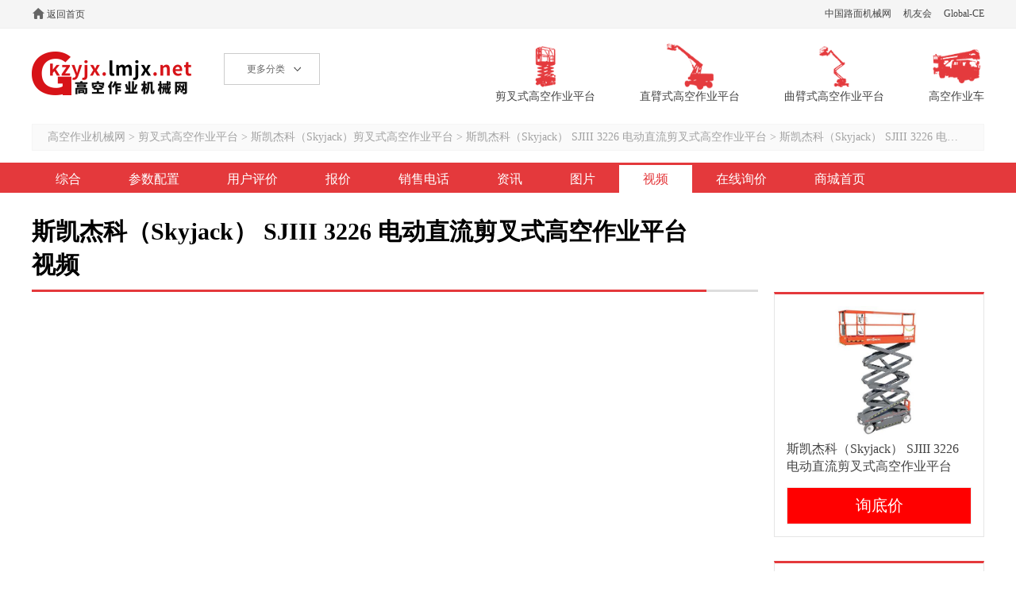

--- FILE ---
content_type: text/html; charset=utf-8
request_url: https://gkzyjx.lmjx.net/jianchashigaokongzuoyepingtai/sitejieke/sjiii3226/video/
body_size: 2725
content:
<!DOCTYPE html>
<html>
<head>
<meta charset="UTF-8" />
<title>斯凯杰科（Skyjack） SJIII 3226 电动直流剪叉式高空作业平台视频_施工视频_维修视频_斯凯杰科（Skyjack）剪叉式高空作业平台视频-高空作业机械网</title>
<meta name="keywords" content="斯凯杰科（Skyjack） SJIII 3226 电动直流剪叉式高空作业平台视频,斯凯杰科（Skyjack） SJIII 3226 电动直流剪叉式高空作业平台视频,斯凯杰科（Skyjack） SJIII 3226 电动直流剪叉式高空作业平台施工视频,斯凯杰科（Skyjack） SJIII 3226 电动直流剪叉式高空作业平台维修视频,高空作业机械网" />
<meta name="description" content="高空作业机械网提供较全的斯凯杰科（Skyjack） SJIII 3226 电动直流剪叉式高空作业平台视频的信息,包括斯凯杰科（Skyjack） SJIII 3226 电动直流剪叉式高空作业平台的施工视频,维修视频等精彩视频." />
<link rel="stylesheet" type="text/css" href="https://u-static.lmjx.net/2019/gkzyjx/css/pc.css" />


<meta name="mobile-agent" content="format=html5;url=https://mgkzyjx.lmjx.net/jianchashigaokongzuoyepingtai/sitejieke/sjiii3226/video/" />
<meta name="mobile-agent" content="format=xhtml;url=https://mgkzyjx.lmjx.net/jianchashigaokongzuoyepingtai/sitejieke/sjiii3226/video/" />
<link rel="alternate" href="https://mgkzyjx.lmjx.net/jianchashigaokongzuoyepingtai/sitejieke/sjiii3226/video/" />
<link rel="canonical" href="https://gkzyjx.lmjx.net/jianchashigaokongzuoyepingtai/sitejieke/sjiii3226/video/" />
<meta name="applicable-device" content="pc" />
<meta property="og:title" content="斯凯杰科（Skyjack） SJIII 3226 电动直流剪叉式高空作业平台视频" />
<meta property="og:description" content="高空作业机械网提供较全的斯凯杰科（Skyjack） SJIII 3226 电动直流剪叉式高空作业平台视频的信息,包括斯凯杰科（Skyjack） SJIII 3226 电动直流剪叉式高空作业平台的施工视频,维修视频等精彩视频." />
<meta property="og:image" content="https://zj-static.lmjx.net/upload/201905/06/580w510h1557130256208896.jpg!605x375.jpg" />
</head>
<body>
 
<div class="topbar">
<div class="container cl">
<div class="left topbar_left">
<a href="https://gkzyjx.lmjx.net/" target="_blank" title="高空作业机械网" class="home" rel="nofollow">返回首页</a>
</div>
<div class="right topbar_right">
<a href="http://www.lmjx.net/" target="_blank" rel="nofollow">中国路面机械网</a>
<a href="https://i.lmjx.net/" target="_blank" rel="nofollow">机友会</a>
<a href="http://www.global-ce.com/" target="_blank" rel="nofollow">Global-CE</a>
</div>
</div>
</div>

<div class="header cl iheader">
<div class="left header_left cl">
<a href="https://gkzyjx.lmjx.net/" target="_blank" class="logo">高空作业机械网</a>
<div class="categorys">
<span class="a">更多分类<i></i></span>
</div>
</div>

<div class="right header_right">
<div class="hrcates">
<a href="https://gkzyjx.lmjx.net/jianchashigaokongzuoyepingtai/" class="item">
<img src="https://u-static.lmjx.net/2019/gkzyjx/images/hrcicon1.png" alt="剪叉式高空作业平台">
<span>剪叉式高空作业平台</span>
</a>
<a href="https://gkzyjx.lmjx.net/zhibishigaokongzuoyepingtai/" class="item">
<img src="https://u-static.lmjx.net/2019/gkzyjx/images/hrcicon2.png" alt="直臂式高空作业平台">
<span>直臂式高空作业平台</span>
</a>
<a href="https://gkzyjx.lmjx.net/qubishigaokongzuoyepingtai/" class="item">
<img src="https://u-static.lmjx.net/2019/gkzyjx/images/hrcicon3.png" alt="曲臂式高空作业平台">
<span>曲臂式高空作业平台</span>
</a>
<a href="https://gkzyjx.lmjx.net/gaokongzuoyeche/" class="item">
<img src="https://u-static.lmjx.net/2019/gkzyjx/images/hrcicon4.png" alt="高空作业车">
<span>高空作业车</span>
</a>
</div>
</div>
</div>






<div class="container bread">
<a href="https://gkzyjx.lmjx.net/">高空作业机械网</a>
&gt;
<a href="https://gkzyjx.lmjx.net/jianchashigaokongzuoyepingtai/">剪叉式高空作业平台</a>
&gt;
<a href="https://gkzyjx.lmjx.net/jianchashigaokongzuoyepingtai/sitejieke/">斯凯杰科（Skyjack）剪叉式高空作业平台</a>
&gt;
<a href="https://gkzyjx.lmjx.net/jianchashigaokongzuoyepingtai/sitejieke/sjiii3226/">斯凯杰科（Skyjack） SJIII 3226 电动直流剪叉式高空作业平台</a>
&gt;
<a href="https://gkzyjx.lmjx.net/jianchashigaokongzuoyepingtai/sitejieke/sjiii3226/video/">斯凯杰科（Skyjack） SJIII 3226 电动直流剪叉式高空作业平台视频</a>
</div>

<script>window.VP='detail';window.VPC='video';window.VCate={"id":"1143","tag":"jianchashigaokongzuoyepingtai","name":"\u526a\u53c9\u5f0f\u9ad8\u7a7a\u4f5c\u4e1a\u5e73\u53f0","icon":"https:\/\/img.lmjx.net\/zjupload\/201806\/39\/20180611140859_16063.jpg","psum":"376","parent":{"id":"31","tag":"gaokongzuoyejixie","name":"\u9ad8\u7a7a\u4f5c\u4e1a\u673a\u68b0","icon":"https:\/\/img.lmjx.net\/zjupload\/201106\/41\/13079497283267.jpg","psum":"1332","parent_id":"0"}}; window.Pid='34116';</script>
<div class="dmenus cl">
<ul class="container">
<li><a href="https://gkzyjx.lmjx.net/jianchashigaokongzuoyepingtai/sitejieke/sjiii3226/">综合</a></li>
<li><a href="https://gkzyjx.lmjx.net/jianchashigaokongzuoyepingtai/sitejieke/sjiii3226/param/">参数配置</a></li>
<li><a href="https://gkzyjx.lmjx.net/jianchashigaokongzuoyepingtai/sitejieke/sjiii3226/comment/">用户评价</a></li>
<li><a href="https://gkzyjx.lmjx.net/jianchashigaokongzuoyepingtai/sitejieke/sjiii3226/price/">报价</a></li>
<li><a href="https://gkzyjx.lmjx.net/jianchashigaokongzuoyepingtai/sitejieke/sjiii3226/salesnetwork/">销售电话</a></li>
<li><a href="https://gkzyjx.lmjx.net/jianchashigaokongzuoyepingtai/sitejieke/sjiii3226/news/">资讯</a></li>
<li><a href="https://gkzyjx.lmjx.net/jianchashigaokongzuoyepingtai/sitejieke/sjiii3226/photo/">图片</a></li>
<li class="current"><a href="https://gkzyjx.lmjx.net/jianchashigaokongzuoyepingtai/sitejieke/sjiii3226/video/">视频</a></li>
<li><a href="https://gkzyjx.lmjx.net/jianchashigaokongzuoyepingtai/sitejieke/sjiii3226/askp/">在线询价</a></li>

<li ><a href="https://brand.lmjx.net/sitejieke" target="_blank">商城首页</a></li>

</ul>

</div>

<div class="container cl">
<div class="h1"><h1>斯凯杰科（Skyjack） SJIII 3226 电动直流剪叉式高空作业平台视频</h1></div>
<div class="cleft">




</div>

<div class="cright">

<div class="dsproduct">
<img src="https://zj-static.lmjx.net/upload/201905/06/580w510h1557130256208896.jpg!605x375.jpg" alt="斯凯杰科（Skyjack） SJIII 3226 电动直流剪叉式高空作业平台" />
<h2><a href="https://gkzyjx.lmjx.net/jianchashigaokongzuoyepingtai/sitejieke/sjiii3226/">斯凯杰科（Skyjack） SJIII 3226 电动直流剪叉式高空作业平台</a></h2>
<div class="daskp">
<a href="javascript:;" class="showaskpbox">询底价</a>
</div>
</div>

<div class="abox">
<div class="cnlogo">
<a href="https://gkzyjx.lmjx.net/co/sitejieke/" target="_blank"><img src="https://zj-static.lmjx.net/upload/image/201905/7/400w200hf_1557110707527720.jpg" alt="斯凯杰科（Skyjack）"></a>
<h3><a href="https://gkzyjx.lmjx.net/co/sitejieke/">斯凯杰科（Skyjack）</a></h3>
</div>

<h3>斯凯杰科（Skyjack）高空作业机械</h3>
<ul class="ul2">
<li><a href="https://gkzyjx.lmjx.net/qubishigaokongzuoyepingtai/sitejieke/" title="斯凯杰科（Skyjack）曲臂式高空作业平台">曲臂式高空作业平台</a></li>
<li><a href="https://gkzyjx.lmjx.net/jianchashigaokongzuoyepingtai/sitejieke/" title="斯凯杰科（Skyjack）剪叉式高空作业平台">剪叉式高空作业平台</a></li>
<li><a href="https://gkzyjx.lmjx.net/weizhushigaokongzuoyepingtai/sitejieke/" title="斯凯杰科（Skyjack）桅柱式高空作业平台">桅柱式高空作业平台</a></li>
</ul>

</div></div>
</div>

<div class="popupaskp" style="display:none;">
<div class="paskpcover"></div>

<div class="paskpcon">
<h2 class="title">询问底价</h2>
<div class="askpbox">
<div class="it">
<label>采购身份:</label>
<label class="askp_person_buy_label">
<input type="checkbox" value="1" checked="checked" />
个人
</label>
<label class="askp_person_buy_label">
<input type="checkbox" value="2" />
公司采购
</label>
</div>

<div class="it it_company" style="display:none;">
<label>公司名称:</label>
<input class="askpbox_input_contacter askp_name_ucompany"  >
</div>

<div class="it">
<label>姓名:</label>
<input class="askpbox_input_contacter askp_name_name" />
</div>

<div class="it">
<label>联系电话:</label>
<input class="askpbox_input_phone askp_name_phone" />
</div>


<div class="it">
<label>采购所在地:</label>
<select class="area_1 askp_name_province"></select>
<select class="area_2 askp_name_city"></select>
</div>


<div class="it it-content">
<label>询价内容:</label>
<textarea name="content" class="askpbox_input_content askp_name_content"></textarea>
</div>

<a href="javascript:;" class="more">更多</a>

<div class="op">
<div class="askperror"></div>
<input type="button" class="askp_name_submit" value="免费获取最低报价" />
</div>

<input type="hidden" value="斯凯杰科（Skyjack） SJIII 3226 电动直流剪叉式高空作业平台询问最低价" class="askp_name_title" />
<input type="hidden" value="34116" class="askp_name_product_id" />
<input type="hidden" value="" class="askp_name_product_ids" />
<input type="hidden" value="斯凯杰科（Skyjack） SJIII 3226 电动直流剪叉式高空作业平台" class="askp_name_product_title" />

</div>
<a href="javascript:;" class="close"></a>
</div>

</div>

<script src="https://u-static.lmjx.net/2019/zj/js/pc.js?t=20220622"></script>
<div class="fcopyright">
<div class="container cl">
<p class="links left">
<a rel="nofollow" target="_blank" href="http://about.lmjx.net/index/">关于我们</a>|
<a rel="nofollow" target="_blank" href="http://about.lmjx.net/index/lxwm/">联系我们</a>|
<a rel="nofollow" target="_blank" href="http://user.lmjx.net/member/ask.php?action=add">意见投诉</a>|
<a rel="nofollow" target="_blank" href="https://www.lmjx.net/FriendSite/">友情链接</a>|
<a target="_blank" href="https://gkzyjx.lmjx.net/sitemap.htm">网站地图</a>|
<a rel="nofollow" target="_blank" href="https://www.lmjx.net/privacy.html">隐私政策</a>
</p>
<p class="copyright right">京ICP备09081701号、京公网安备11010502022644  中国路面机械网版权所有 Copyright © 2002-2026 </p>
</div>
</div>

</body>
</html>


--- FILE ---
content_type: text/javascript; charset=utf-8
request_url: https://bigping.lmjx.net/ding?url=https%3A%2F%2Fgkzyjx.lmjx.net%2Fjianchashigaokongzuoyepingtai%2Fsitejieke%2Fsjiii3226%2Fvideo%2F&referrer=&up=pwidth%3D1280%26pheight%3D720
body_size: 167
content:
window.__bigPingDing=({"id":"202601_16714701"});

--- FILE ---
content_type: text/javascript; charset=utf-8
request_url: https://zj.lmjx.net/recentview/?dd=34116&vp=detail&vpc=video&_=1768741169115
body_size: 120
content:
window.RECENTVIEW_AR=(["1768741170bbbb34116b"]);